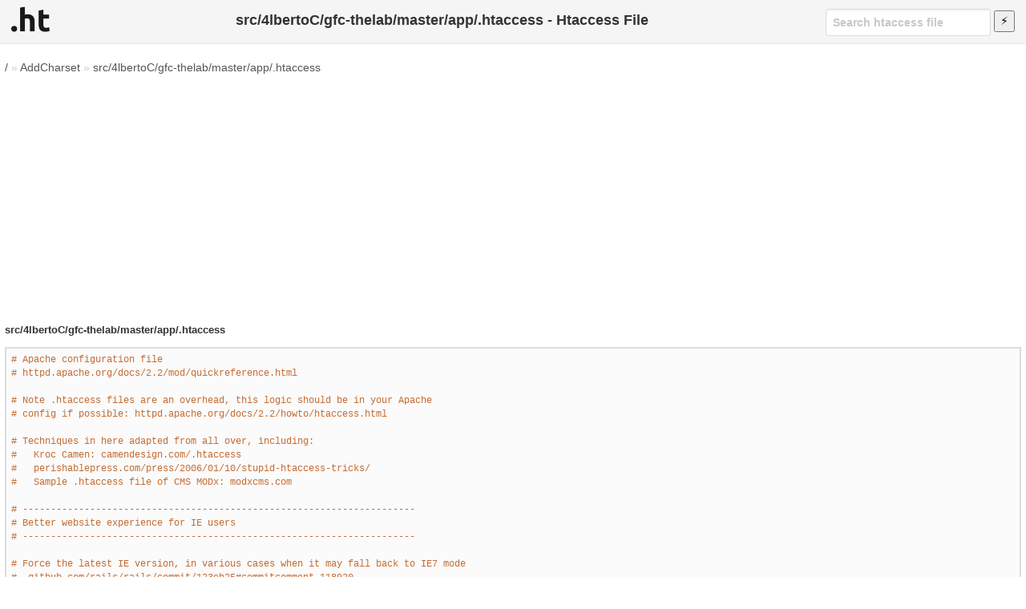

--- FILE ---
content_type: text/html; charset=UTF-8
request_url: https://www.askapache.com/htaccess-file/htaccess/src-4lbertoc-gfc-thelab-master-app-htaccess/
body_size: 14906
content:
<!DOCTYPE html>
<html lang="en">
<head prefix="og: http://ogp.me/ns# fb: http://ogp.me/ns/fb# object: http://ogp.me/ns/object# article: http://ogp.me/ns/article# profile: http://ogp.me/ns/profile#">
	<title>src/4lbertoC/gfc-thelab/master/app/.htaccess - Htaccess File</title>
	<meta charset="utf-8">
	<meta name="viewport" content="width=device-width, initial-scale=1">
	<link rel="stylesheet" type="text/css" href="/htaccess-file/t/style-017676471.css">
	<link rel="apple-touch-icon" sizes="180x180" href="https://www.askapache.com/s/s.askapache.net/icons/apple-icon-180x180.png">
	<link rel="icon" type="image/png" sizes="192x192"  href="https://www.askapache.com/s/s.askapache.net/icons/android-icon-192x192.png">
	<link rel="icon" type="image/png" sizes="96x96" href="https://www.askapache.com/s/s.askapache.net/icons/favicon-96x96.png">
	<link rel="manifest" href="https://www.askapache.com/s/s.askapache.net/icons/manifest.json">
	<meta name="msapplication-TileImage" content="https://www.askapache.com/s/s.askapache.net/icons/ms-icon-144x144.png">
	<script async src="https://www.googletagmanager.com/gtag/js?id=G-G5WESYLJ9X"></script>
	<script>window.dataLayer=window.dataLayer||[];function gtag(){dataLayer.push(arguments)}gtag("js",new Date);gtag("config","G-G5WESYLJ9X")</script>
	<script async src="https://pagead2.googlesyndication.com/pagead/js/adsbygoogle.js?client=ca-pub-4356884677303281" crossorigin="anonymous"></script>
		<meta name='robots' content='index, follow, max-image-preview:large, max-snippet:-1, max-video-preview:-1' />

	<!-- This site is optimized with the Yoast SEO plugin v22.2 - https://yoast.com/wordpress/plugins/seo/ -->
	<link rel="canonical" href="https://www.askapache.com/htaccess-file/htaccess/src-4lbertoc-gfc-thelab-master-app-htaccess/">
	<meta property="og:locale" content="en_US">
	<meta property="og:type" content="article">
	<meta property="og:title" content="src/4lbertoC/gfc-thelab/master/app/.htaccess - Htaccess File">
	<meta property="og:url" content="https://www.askapache.com/htaccess-file/htaccess/src-4lbertoc-gfc-thelab-master-app-htaccess/">
	<meta property="og:site_name" content="Htaccess File">
	<meta property="article:publisher" content="https://www.facebook.com/AskApache">
	<meta property="article:published_time" content="2018-10-30T02:00:13+00:00">
	<meta property="article:modified_time" content="2018-10-30T02:00:12+00:00">
	<meta property="og:image" content="https://www.askapache.com/s/u.askapache.com/htaccess-file/2018/10/src/4lbertoC-gfc-thelab-app-htaccess.png">
	<meta property="og:image:width" content="766">
	<meta property="og:image:height" content="9664">
	<meta property="og:image:type" content="image/png">
	<meta name="author" content="htaccess">
	<meta name="twitter:card" content="summary_large_image">
	<meta name="twitter:creator" content="@htaccess">
	<meta name="twitter:site" content="@htaccess">
	<meta name="twitter:label1" content="Written by">
	<meta name="twitter:data1" content="htaccess">
	<meta name="twitter:label2" content="Est. reading time">
	<meta name="twitter:data2" content="11 minutes">
	<script type="application/ld+json" class="yoast-schema-graph">{"@context":"https://schema.org","@graph":[{"@type":"WebPage","@id":"https://www.askapache.com/htaccess-file/htaccess/src-4lbertoc-gfc-thelab-master-app-htaccess/","url":"https://www.askapache.com/htaccess-file/htaccess/src-4lbertoc-gfc-thelab-master-app-htaccess/","name":"src/4lbertoC/gfc-thelab/master/app/.htaccess - Htaccess File","isPartOf":{"@id":"https://www.askapache.com/htaccess-file/#website"},"primaryImageOfPage":{"@id":"https://www.askapache.com/htaccess-file/htaccess/src-4lbertoc-gfc-thelab-master-app-htaccess/#primaryimage"},"image":{"@id":"https://www.askapache.com/htaccess-file/htaccess/src-4lbertoc-gfc-thelab-master-app-htaccess/#primaryimage"},"thumbnailUrl":"https://www.askapache.com/s/u.askapache.com/htaccess-file/2018/10/src/4lbertoC-gfc-thelab-app-htaccess.png","datePublished":"2018-10-30T02:00:13+00:00","dateModified":"2018-10-30T02:00:12+00:00","author":{"@id":"https://www.askapache.com/htaccess-file/#/schema/person/b706ca3d507c9710df95671a508f191e"},"breadcrumb":{"@id":"https://www.askapache.com/htaccess-file/htaccess/src-4lbertoc-gfc-thelab-master-app-htaccess/#breadcrumb"},"inLanguage":"en-US","potentialAction":[{"@type":"ReadAction","target":["https://www.askapache.com/htaccess-file/htaccess/src-4lbertoc-gfc-thelab-master-app-htaccess/"]}]},{"@type":"ImageObject","inLanguage":"en-US","@id":"https://www.askapache.com/htaccess-file/htaccess/src-4lbertoc-gfc-thelab-master-app-htaccess/#primaryimage","url":"https://www.askapache.com/s/u.askapache.com/htaccess-file/2018/10/src/4lbertoC-gfc-thelab-app-htaccess.png","contentUrl":"https://www.askapache.com/s/u.askapache.com/htaccess-file/2018/10/src/4lbertoC-gfc-thelab-app-htaccess.png","width":766,"height":9664,"caption":"DEFLATE, force-no-vary, HTTP_HOST, HTTPS, INCLUDES, REQUEST_FILENAME, REQUEST_URI, SCRIPT_FILENAME, SERVER_PORT, static, TIME"},{"@type":"BreadcrumbList","@id":"https://www.askapache.com/htaccess-file/htaccess/src-4lbertoc-gfc-thelab-master-app-htaccess/#breadcrumb","itemListElement":[{"@type":"ListItem","position":1,"name":"/","item":"https://www.askapache.com/htaccess-file/"},{"@type":"ListItem","position":2,"name":"AddCharset","item":"https://www.askapache.com/htaccess-file/directive/addcharset/"},{"@type":"ListItem","position":3,"name":"src/4lbertoC/gfc-thelab/master/app/.htaccess"}]},{"@type":"WebSite","@id":"https://www.askapache.com/htaccess-file/#website","url":"https://www.askapache.com/htaccess-file/","name":"Htaccess File","description":"Htaccess","potentialAction":[{"@type":"SearchAction","target":{"@type":"EntryPoint","urlTemplate":"https://www.askapache.com/htaccess-file/?s={search_term_string}"},"query-input":"required name=search_term_string"}],"inLanguage":"en-US"},{"@type":"Person","@id":"https://www.askapache.com/htaccess-file/#/schema/person/b706ca3d507c9710df95671a508f191e","name":"htaccess","sameAs":["https://www.askapache.com/htaccess-file/","https://twitter.com/htaccess"]}]}</script>
	<!-- / Yoast SEO plugin. -->


	<link rel='stylesheet' id='classic-theme-styles-css' href='https://www.askapache.com/htaccess-file/wp-includes/css/classic-themes.min.css?ver=6.4.3' type='text/css' media='all' />
</head>
<body class="post-template-default single single-post postid-67952 no-js">
<header id="HeadW">
	<nav>
		<ul>
			<li><a href="https://www.askapache.com/htaccess-file/" title="htaccess file Home"><img src="/htaccess-file/apple-touch-icon.png" width="48" height="48" alt="htaccess file" /></a></li>
		</ul>
	</nav>

	<div class="header-search" role="search">
	<form action="/htaccess-file/" data-unscoped-search-url="/htaccess-file/" method="get">
		<label>
			<input type="text" class="form-control header-search-input js-site-search-focus " data-hotkey="s" name="s" placeholder="Search htaccess file" aria-label="Search htaccess file" data-unscoped-placeholder="Search htaccess file" data-scoped-placeholder="Search" value="">
		</label>
		<input type="submit" id="searchSubmit" title="Search" value="&#9889;" />
	</form>
</div>



	<h1>src/4lbertoC/gfc-thelab/master/app/.htaccess - Htaccess File</h1>
</header>
<div id="NW">
<main id="MW">

<nav id="breadcrumbs"><span><span><a href="https://www.askapache.com/htaccess-file/">/</a></span> » <span><a href="https://www.askapache.com/htaccess-file/directive/addcharset/">AddCharset</a></span> » <a rel="v:url" href="https://www.askapache.com/htaccess-file/htaccess/src-4lbertoc-gfc-thelab-master-app-htaccess/" >src/4lbertoC/gfc-thelab/master/app/.htaccess</a></nav><section id="CW">
<article property="schema:articleBody">
<h2>src/4lbertoC/gfc-thelab/master/app/.htaccess</h2>
<pre class='prettyprint lang-config'># Apache configuration file
# httpd.apache.org/docs/2.2/mod/quickreference.html

# Note .htaccess files are an overhead, this logic should be in your Apache
# config if possible: httpd.apache.org/docs/2.2/howto/htaccess.html

# Techniques in here adapted from all over, including:
#   Kroc Camen: camendesign.com/.htaccess
#   perishablepress.com/press/2006/01/10/stupid-htaccess-tricks/
#   Sample .htaccess file of CMS MODx: modxcms.com

# ----------------------------------------------------------------------
# Better website experience for IE users
# ----------------------------------------------------------------------

# Force the latest IE version, in various cases when it may fall back to IE7 mode
#  github.com/rails/rails/commit/123eb25#commitcomment-118920
# Use ChromeFrame if it&#039;s installed for a better experience for the poor IE folk

&lt;IfModule mod_headers.c&gt;
  Header set X-UA-Compatible "IE=Edge,chrome=1"
  # mod_headers can&#039;t match by content-type, but we don&#039;t want to send this header on *everything*...
  &lt;FilesMatch ".(js|css|gif|png|jpe?g|pdf|xml|oga|ogg|m4a|ogv|mp4|m4v|webm|svg|svgz|eot|ttf|otf|woff|ico|webp|appcache|manifest|htc|crx|oex|xpi|safariextz|vcf)$" &gt;
    Header unset X-UA-Compatible
  &lt;/FilesMatch&gt;
&lt;/IfModule&gt;

# ----------------------------------------------------------------------
# Cross-domain AJAX requests
# ----------------------------------------------------------------------

# Serve cross-domain Ajax requests, disabled by default.
# enable-cors.org
# code.google.com/p/html5security/wiki/CrossOriginRequestSecurity

#  &lt;IfModule mod_headers.c&gt;
#    Header set Access-Control-Allow-Origin "*"
#  &lt;/IfModule&gt;

# ----------------------------------------------------------------------
# CORS-enabled images (@crossorigin)
# ----------------------------------------------------------------------

# Send CORS headers if browsers request them; enabled by default for images.
# developer.mozilla.org/en/CORS_Enabled_Image
# blog.chromium.org/2011/07/using-cross-domain-images-in-webgl-and.html
# hacks.mozilla.org/2011/11/using-cors-to-load-webgl-textures-from-cross-domain-images/
# wiki.mozilla.org/Security/Reviews/crossoriginAttribute

&lt;IfModule mod_setenvif.c&gt;
  &lt;IfModule mod_headers.c&gt;
    # mod_headers, y u no match by Content-Type?!
    &lt;FilesMatch ".(gif|png|jpe?g|svg|svgz|ico|webp)$"&gt;
      SetEnvIf Origin ":" IS_CORS
      Header set Access-Control-Allow-Origin "*" env=IS_CORS
    &lt;/FilesMatch&gt;
  &lt;/IfModule&gt;
&lt;/IfModule&gt;

# ----------------------------------------------------------------------
# Webfont access
# ----------------------------------------------------------------------

# Allow access from all domains for webfonts.
# Alternatively you could only whitelist your
# subdomains like "subdomain.example.com".

&lt;IfModule mod_headers.c&gt;
  &lt;FilesMatch ".(ttf|ttc|otf|eot|woff|font.css)$"&gt;
    Header set Access-Control-Allow-Origin "*"
  &lt;/FilesMatch&gt;
&lt;/IfModule&gt;

# ----------------------------------------------------------------------
# Proper MIME type for all files
# ----------------------------------------------------------------------

# JavaScript
#   Normalize to standard type (it&#039;s sniffed in IE anyways)
#   tools.ietf.org/html/rfc4329#section-7.2
AddType application/javascript         js jsonp
AddType application/json               json

# Audio
AddType audio/ogg                      oga ogg
AddType audio/mp4                      m4a f4a f4b

# Video
AddType video/ogg                      ogv
AddType video/mp4                      mp4 m4v f4v f4p
AddType video/webm                     webm
AddType video/x-flv                    flv

# SVG
#   Required for svg webfonts on iPad
#   twitter.com/FontSquirrel/status/14855840545
AddType     image/svg+xml              svg svgz
AddEncoding gzip                       svgz

# Webfonts
AddType application/vnd.ms-fontobject  eot
AddType application/x-font-ttf         ttf ttc
AddType font/opentype                  otf
AddType application/x-font-woff        woff

# Assorted types
AddType image/x-icon                        ico
AddType image/webp                          webp
AddType text/cache-manifest                 appcache manifest
AddType text/x-component                    htc
AddType application/xml                     rss atom xml rdf
AddType application/x-chrome-extension      crx
AddType application/x-opera-extension       oex
AddType application/x-xpinstall             xpi
AddType application/octet-stream            safariextz
AddType application/x-web-app-manifest+json webapp
AddType text/x-vcard                        vcf
AddType application/x-shockwave-flash       swf
AddType text/vtt                            vtt

# ----------------------------------------------------------------------
# Allow concatenation from within specific js and css files
# ----------------------------------------------------------------------

# e.g. Inside of script.combined.js you could have
#   &lt;!--#include file="libs/jquery-1.5.0.min.js" --&gt;
#   &lt;!--#include file="plugins/jquery.idletimer.js" --&gt;
# and they would be included into this single file.

# This is not in use in the boilerplate as it stands. You may
# choose to use this technique if you do not have a build process.

#&lt;FilesMatch ".combined.js$"&gt;
#  Options +Includes
#  AddOutputFilterByType INCLUDES application/javascript application/json
#  SetOutputFilter INCLUDES
#&lt;/FilesMatch&gt;

#&lt;FilesMatch ".combined.css$"&gt;
#  Options +Includes
#  AddOutputFilterByType INCLUDES text/css
#  SetOutputFilter INCLUDES
#&lt;/FilesMatch&gt;

# ----------------------------------------------------------------------
# Gzip compression
# ----------------------------------------------------------------------

&lt;IfModule mod_deflate.c&gt;

  # Force deflate for mangled headers developer.yahoo.com/blogs/ydn/posts/2010/12/pushing-beyond-gzipping/
  &lt;IfModule mod_setenvif.c&gt;
    &lt;IfModule mod_headers.c&gt;
      SetEnvIfNoCase ^(Accept-EncodXng|X-cept-Encoding|X{15}|~{15}|-{15})$ ^((gzip|deflate)s*,?s*)+|[X~-]{4,13}$ HAVE_Accept-Encoding
      RequestHeader append Accept-Encoding "gzip,deflate" env=HAVE_Accept-Encoding
    &lt;/IfModule&gt;
  &lt;/IfModule&gt;

  # HTML, TXT, CSS, JavaScript, JSON, XML, HTC:
  &lt;IfModule filter_module&gt;
    FilterDeclare   COMPRESS
    FilterProvider  COMPRESS  DEFLATE resp=Content-Type $text/html
    FilterProvider  COMPRESS  DEFLATE resp=Content-Type $text/css
    FilterProvider  COMPRESS  DEFLATE resp=Content-Type $text/plain
    FilterProvider  COMPRESS  DEFLATE resp=Content-Type $text/xml
    FilterProvider  COMPRESS  DEFLATE resp=Content-Type $text/x-component
    FilterProvider  COMPRESS  DEFLATE resp=Content-Type $application/javascript
    FilterProvider  COMPRESS  DEFLATE resp=Content-Type $application/json
    FilterProvider  COMPRESS  DEFLATE resp=Content-Type $application/xml
    FilterProvider  COMPRESS  DEFLATE resp=Content-Type $application/xhtml+xml
    FilterProvider  COMPRESS  DEFLATE resp=Content-Type $application/rss+xml
    FilterProvider  COMPRESS  DEFLATE resp=Content-Type $application/atom+xml
    FilterProvider  COMPRESS  DEFLATE resp=Content-Type $application/vnd.ms-fontobject
    FilterProvider  COMPRESS  DEFLATE resp=Content-Type $image/svg+xml
    FilterProvider  COMPRESS  DEFLATE resp=Content-Type $image/x-icon
    FilterProvider  COMPRESS  DEFLATE resp=Content-Type $application/x-font-ttf
    FilterProvider  COMPRESS  DEFLATE resp=Content-Type $font/opentype
    FilterChain     COMPRESS
    FilterProtocol  COMPRESS  DEFLATE change=yes;byteranges=no
  &lt;/IfModule&gt;

  &lt;IfModule !mod_filter.c&gt;
    # Legacy versions of Apache
    AddOutputFilterByType DEFLATE text/html text/plain text/css application/json
    AddOutputFilterByType DEFLATE application/javascript
    AddOutputFilterByType DEFLATE text/xml application/xml text/x-component
    AddOutputFilterByType DEFLATE application/xhtml+xml application/rss+xml application/atom+xml
    AddOutputFilterByType DEFLATE image/x-icon image/svg+xml application/vnd.ms-fontobject application/x-font-ttf font/opentype
  &lt;/IfModule&gt;

&lt;/IfModule&gt;

# ----------------------------------------------------------------------
# Expires headers (for better cache control)
# ----------------------------------------------------------------------

# These are pretty far-future expires headers.
# They assume you control versioning with filename-based cache busting
# Additionally, consider that outdated proxies may miscache
#   www.stevesouders.com/blog/2008/08/23/revving-filenames-dont-use-querystring/

# If you don&#039;t use filenames to version, lower the CSS and JS to something like
# "access plus 1 week".

&lt;IfModule mod_expires.c&gt;
  ExpiresActive on

# Perhaps better to whitelist expires rules? Perhaps.
  ExpiresDefault                          "access plus 1 month"

# cache.appcache needs re-requests in FF 3.6 (thanks Remy ~Introducing HTML5)
  ExpiresByType text/cache-manifest       "access plus 0 seconds"

# Your document html
  ExpiresByType text/html                 "access plus 0 seconds"

# Data
  ExpiresByType text/xml                  "access plus 0 seconds"
  ExpiresByType application/xml           "access plus 0 seconds"
  ExpiresByType application/json          "access plus 0 seconds"

# Feed
  ExpiresByType application/rss+xml       "access plus 1 hour"
  ExpiresByType application/atom+xml      "access plus 1 hour"

# Favicon (cannot be renamed)
  ExpiresByType image/x-icon              "access plus 1 week"

# Media: images, video, audio
  ExpiresByType image/gif                 "access plus 1 month"
  ExpiresByType image/png                 "access plus 1 month"
  ExpiresByType image/jpeg                "access plus 1 month"
  ExpiresByType video/ogg                 "access plus 1 month"
  ExpiresByType audio/ogg                 "access plus 1 month"
  ExpiresByType video/mp4                 "access plus 1 month"
  ExpiresByType video/webm                "access plus 1 month"

# HTC files  (css3pie)
  ExpiresByType text/x-component          "access plus 1 month"

# Webfonts
  ExpiresByType application/x-font-ttf    "access plus 1 month"
  ExpiresByType font/opentype             "access plus 1 month"
  ExpiresByType application/x-font-woff   "access plus 1 month"
  ExpiresByType image/svg+xml             "access plus 1 month"
  ExpiresByType application/vnd.ms-fontobject "access plus 1 month"

# CSS and JavaScript
  ExpiresByType text/css                  "access plus 1 year"
  ExpiresByType application/javascript    "access plus 1 year"

&lt;/IfModule&gt;

# ----------------------------------------------------------------------
# Prevent mobile network providers from modifying your site
# ----------------------------------------------------------------------

# The following header prevents modification of your code over 3G on some
# European providers.
# This is the official &#039;bypass&#039; suggested by O2 in the UK.

# &lt;IfModule mod_headers.c&gt;
# Header set Cache-Control "no-transform"
# &lt;/IfModule&gt;

# ----------------------------------------------------------------------
# ETag removal
# ----------------------------------------------------------------------

# FileETag None is not enough for every server.
&lt;IfModule mod_headers.c&gt;
  Header unset ETag
&lt;/IfModule&gt;

# Since we&#039;re sending far-future expires, we don&#039;t need ETags for
# static content.
#   developer.yahoo.com/performance/rules.html#etags
FileETag None

# ----------------------------------------------------------------------
# Stop screen flicker in IE on CSS rollovers
# ----------------------------------------------------------------------

# The following directives stop screen flicker in IE on CSS rollovers - in
# combination with the "ExpiresByType" rules for images (see above).

# BrowserMatch "MSIE" brokenvary=1
# BrowserMatch "Mozilla/4.[0-9]{2}" brokenvary=1
# BrowserMatch "Opera" !brokenvary
# SetEnvIf brokenvary 1 force-no-vary

# ----------------------------------------------------------------------
# Set Keep-Alive Header
# ----------------------------------------------------------------------

# Keep-Alive allows the server to send multiple requests through one
# TCP-connection. Be aware of possible disadvantages of this setting. Turn on
# if you serve a lot of static content.

# &lt;IfModule mod_headers.c&gt;
#   Header set Connection Keep-Alive
# &lt;/IfModule&gt;

# ----------------------------------------------------------------------
# Cookie setting from iframes
# ----------------------------------------------------------------------

# Allow cookies to be set from iframes (for IE only)
# If needed, specify a path or regex in the Location directive.

# &lt;IfModule mod_headers.c&gt;
#   Header set P3P "policyref="/w3c/p3p.xml", CP="IDC DSP COR ADM DEVi TAIi PSA PSD IVAi IVDi CONi HIS OUR IND CNT""
# &lt;/IfModule&gt;

# ----------------------------------------------------------------------
# Start rewrite engine
# ----------------------------------------------------------------------

# Turning on the rewrite engine is necessary for the following rules and
# features. FollowSymLinks must be enabled for this to work.

# Some cloud hosting services require RewriteBase to be set: goo.gl/HOcPN
# If using the h5bp in a subdirectory, use `RewriteBase /foo` instead where
# &#039;foo&#039; is your directory.

# If your web host doesn&#039;t allow the FollowSymlinks option, you may need to
# comment it out and use `Options +SymLinksOfOwnerMatch`, but be aware of the
# performance impact: http://goo.gl/Mluzd

&lt;IfModule mod_rewrite.c&gt;
  Options +FollowSymlinks
# Options +SymLinksIfOwnerMatch
  Options +FollowSymlinks
  RewriteEngine On
# RewriteBase /
&lt;/IfModule&gt;

# ----------------------------------------------------------------------
# Suppress or force the "www." at the beginning of URLs
# ----------------------------------------------------------------------

# The same content should never be available under two different URLs -
# especially not with and without "www." at the beginning, since this can cause
# SEO problems (duplicate content). That&#039;s why you should choose one of the
# alternatives and redirect the other one.

# By default option 1 (no "www.") is activated.
# no-www.org/faq.php?q=class_b

# If you&#039;d prefer to use option 2, just comment out all option 1 lines
# and uncomment option 2.

# IMPORTANT: NEVER USE BOTH RULES AT THE SAME TIME!

# ----------------------------------------------------------------------

# Option 1:
# Rewrite "www.example.com -&gt; example.com".

&lt;IfModule mod_rewrite.c&gt;
  RewriteCond %{HTTPS} !=on
  RewriteCond %{HTTP_HOST} ^www.(.+)$ [NC]
  RewriteRule ^ http://%1%{REQUEST_URI} [R=301,L]
&lt;/IfModule&gt;

# ----------------------------------------------------------------------

# Option 2:
# Rewrite "example.com -&gt; www.example.com".
# Be aware that the following rule might not be a good idea if you use "real"
# subdomains for certain parts of your website.

# &lt;IfModule mod_rewrite.c&gt;
#   RewriteCond %{HTTPS} !=on
#   RewriteCond %{HTTP_HOST} !^www..+$ [NC]
#   RewriteRule ^ http://www.%{HTTP_HOST}%{REQUEST_URI} [R=301,L]
# &lt;/IfModule&gt;

# ----------------------------------------------------------------------
# Built-in filename-based cache busting
# ----------------------------------------------------------------------

# If you&#039;re not using the build script to manage your filename version revving,
# you might want to consider enabling this, which will route requests for
# /css/style.20110203.css to /css/style.css

# To understand why this is important and a better idea than all.css?v1231,
# read: github.com/h5bp/html5-boilerplate/wiki/cachebusting

# &lt;IfModule mod_rewrite.c&gt;
#   RewriteCond %{REQUEST_FILENAME} !-f
#   RewriteCond %{REQUEST_FILENAME} !-d
#   RewriteRule ^(.+).(d+).(js|css|png|jpg|gif)$ $1.$3 [L]
# &lt;/IfModule&gt;

# ----------------------------------------------------------------------
# Prevent SSL cert warnings
# ----------------------------------------------------------------------

# Rewrite secure requests properly to prevent SSL cert warnings, e.g. prevent
# https://www.example.com when your cert only allows https://secure.example.com

# &lt;IfModule mod_rewrite.c&gt;
#   RewriteCond %{SERVER_PORT} !^443
#   RewriteRule ^ https://example-domain-please-change-me.com%{REQUEST_URI} [R=301,L]
# &lt;/IfModule&gt;

# ----------------------------------------------------------------------
# Prevent 404 errors for non-existing redirected folders
# ----------------------------------------------------------------------

# without -MultiViews, Apache will give a 404 for a rewrite if a folder of the
# same name does not exist.
# webmasterworld.com/apache/3808792.htm

Options -MultiViews

# ----------------------------------------------------------------------
# Custom 404 page
# ----------------------------------------------------------------------

# You can add custom pages to handle 500 or 403 pretty easily, if you like.
# If you are hosting your site in subdirectory, adjust this accordingly
#    e.g. ErrorDocument 404 /subdir/404.html
ErrorDocument 404 /404.html

# ----------------------------------------------------------------------
# UTF-8 encoding
# ----------------------------------------------------------------------

# Use UTF-8 encoding for anything served text/plain or text/html
AddDefaultCharset utf-8

# Force UTF-8 for a number of file formats
AddCharset utf-8 .atom .css .js .json .rss .vtt .xml

# ----------------------------------------------------------------------
# A little more security
# ----------------------------------------------------------------------

# To avoid displaying the exact version number of Apache being used, add the
# following to httpd.conf (it will not work in .htaccess):
# ServerTokens Prod

# "-Indexes" will have Apache block users from browsing folders without a
# default document Usually you should leave this activated, because you
# shouldn&#039;t allow everybody to surf through every folder on your server (which
# includes rather private places like CMS system folders).
&lt;IfModule mod_autoindex.c&gt;
  Options -Indexes
&lt;/IfModule&gt;

# Block access to "hidden" directories or files whose names begin with a
# period. This includes directories used by version control systems such as
# Subversion or Git.
&lt;IfModule mod_rewrite.c&gt;
  RewriteCond %{SCRIPT_FILENAME} -d [OR]
  RewriteCond %{SCRIPT_FILENAME} -f
  RewriteRule "(^|/)." - [F]
&lt;/IfModule&gt;

# Block access to backup and source files. These files may be left by some
# text/html editors and pose a great security danger, when anyone can access
# them.
&lt;FilesMatch "(.(bak|config|sql|fla|psd|ini|log|sh|inc|swp|dist)|~)$"&gt;
  Order allow,deny
  Deny from all
  Satisfy All
&lt;/FilesMatch&gt;

# If your server is not already configured as such, the following directive
# should be uncommented in order to set PHP&#039;s register_globals option to OFF.
# This closes a major security hole that is abused by most XSS (cross-site
# scripting) attacks. For more information: http://php.net/register_globals
#
# IF REGISTER_GLOBALS DIRECTIVE CAUSES 500 INTERNAL SERVER ERRORS:
#
# Your server does not allow PHP directives to be set via .htaccess. In that
# case you must make this change in your php.ini file instead. If you are
# using a commercial web host, contact the administrators for assistance in
# doing this. Not all servers allow local php.ini files, and they should
# include all PHP configurations (not just this one), or you will effectively
# reset everything to PHP defaults. Consult www.php.net for more detailed
# information about setting PHP directives.

# php_flag register_globals Off

# Rename session cookie to something else, than PHPSESSID
# php_value session.name sid

# Disable magic quotes (This feature has been DEPRECATED as of PHP 5.3.0 and REMOVED as of PHP 5.4.0.)
# php_flag magic_quotes_gpc Off

# Do not show you are using PHP
# Note: Move this line to php.ini since it won&#039;t work in .htaccess
# php_flag expose_php Off

# Level of log detail - log all errors
# php_value error_reporting -1

# Write errors to log file
# php_flag log_errors On

# Do not display errors in browser (production - Off, development - On)
# php_flag display_errors Off

# Do not display startup errors (production - Off, development - On)
# php_flag display_startup_errors Off

# Format errors in plain text
# Note: Leave this setting &#039;On&#039; for xdebug&#039;s var_dump() output
# php_flag html_errors Off

# Show multiple occurrence of error
# php_flag ignore_repeated_errors Off

# Show same errors from different sources
# php_flag ignore_repeated_source Off

# Size limit for error messages
# php_value log_errors_max_len 1024

# Don&#039;t precede error with string (doesn&#039;t accept empty string, use whitespace if you need)
# php_value error_prepend_string " "

# Don&#039;t prepend to error (doesn&#039;t accept empty string, use whitespace if you need)
# php_value error_append_string " "

# Increase cookie security
&lt;IfModule php5_module&gt;
  php_value session.cookie_httponly true
&lt;/IfModule&gt;</pre>		<p style="margin-left:1em;"><a rel="nofollow" target="_blank" href="https://github.com/src/4lbertoC/blob/gfc-thelab/master/app/.htaccess">On Github</a> <a rel="nofollow" target="_blank" title="See license information on github" href="https://github.com/src/4lbertoC/blob/gfc-thelab/LICENSE.txt">License</a></p>
		<aside>
							<h2>Htaccess Directives</h2>
				<p class="pmeta"><var><a href="https://www.askapache.com/htaccess-file/directive/addcharset/" rel="tag">AddCharset</a></var> <var><a href="https://www.askapache.com/htaccess-file/directive/adddefaultcharset/" rel="tag">AddDefaultCharset</a></var> <var><a href="https://www.askapache.com/htaccess-file/directive/addencoding/" rel="tag">AddEncoding</a></var> <var><a href="https://www.askapache.com/htaccess-file/directive/addoutputfilterbytype/" rel="tag">AddOutputFilterByType</a></var> <var><a href="https://www.askapache.com/htaccess-file/directive/addtype/" rel="tag">AddType</a></var> <var><a href="https://www.askapache.com/htaccess-file/directive/allow/" rel="tag">Allow</a></var> <var><a href="https://www.askapache.com/htaccess-file/directive/browsermatch/" rel="tag">BrowserMatch</a></var> <var><a href="https://www.askapache.com/htaccess-file/directive/deny/" rel="tag">Deny</a></var> <var><a href="https://www.askapache.com/htaccess-file/directive/errordocument/" rel="tag">ErrorDocument</a></var> <var><a href="https://www.askapache.com/htaccess-file/directive/expiresactive/" rel="tag">ExpiresActive</a></var> <var><a href="https://www.askapache.com/htaccess-file/directive/expiresbytype/" rel="tag">ExpiresByType</a></var> <var><a href="https://www.askapache.com/htaccess-file/directive/expiresdefault/" rel="tag">ExpiresDefault</a></var> <var><a href="https://www.askapache.com/htaccess-file/directive/fileetag/" rel="tag">FileETag</a></var> <var><a href="https://www.askapache.com/htaccess-file/directive/filterchain/" rel="tag">FilterChain</a></var> <var><a href="https://www.askapache.com/htaccess-file/directive/filterdeclare/" rel="tag">FilterDeclare</a></var> <var><a href="https://www.askapache.com/htaccess-file/directive/filterprotocol/" rel="tag">FilterProtocol</a></var> <var><a href="https://www.askapache.com/htaccess-file/directive/filterprovider/" rel="tag">FilterProvider</a></var> <var><a href="https://www.askapache.com/htaccess-file/directive/header/" rel="tag">Header</a></var> <var><a href="https://www.askapache.com/htaccess-file/directive/include/" rel="tag">Include</a></var> <var><a href="https://www.askapache.com/htaccess-file/directive/options/" rel="tag">Options</a></var> <var><a href="https://www.askapache.com/htaccess-file/directive/order/" rel="tag">Order</a></var> <var><a href="https://www.askapache.com/htaccess-file/directive/php_flag/" rel="tag">php_flag</a></var> <var><a href="https://www.askapache.com/htaccess-file/directive/php_value/" rel="tag">php_value</a></var> <var><a href="https://www.askapache.com/htaccess-file/directive/redirect/" rel="tag">Redirect</a></var> <var><a href="https://www.askapache.com/htaccess-file/directive/requestheader/" rel="tag">RequestHeader</a></var> <var><a href="https://www.askapache.com/htaccess-file/directive/require/" rel="tag">Require</a></var> <var><a href="https://www.askapache.com/htaccess-file/directive/rewritebase/" rel="tag">RewriteBase</a></var> <var><a href="https://www.askapache.com/htaccess-file/directive/rewritecond/" rel="tag">RewriteCond</a></var> <var><a href="https://www.askapache.com/htaccess-file/directive/rewriteengine/" rel="tag">RewriteEngine</a></var> <var><a href="https://www.askapache.com/htaccess-file/directive/rewriterule/" rel="tag">RewriteRule</a></var> <var><a href="https://www.askapache.com/htaccess-file/directive/satisfy/" rel="tag">Satisfy</a></var> <var><a href="https://www.askapache.com/htaccess-file/directive/script/" rel="tag">Script</a></var> <var><a href="https://www.askapache.com/htaccess-file/directive/servertokens/" rel="tag">ServerTokens</a></var> <var><a href="https://www.askapache.com/htaccess-file/directive/session/" rel="tag">Session</a></var> <var><a href="https://www.askapache.com/htaccess-file/directive/setenvif/" rel="tag">SetEnvIf</a></var> <var><a href="https://www.askapache.com/htaccess-file/directive/setenvifnocase/" rel="tag">SetEnvIfNoCase</a></var> <var><a href="https://www.askapache.com/htaccess-file/directive/setoutputfilter/" rel="tag">SetOutputFilter</a></var></p>
								<h2>Htaccess Variables</h2>
				<p class="pvars"><var><a href="https://www.askapache.com/htaccess-file/variable/deflate/" rel="tag">DEFLATE</a></var> <var><a href="https://www.askapache.com/htaccess-file/variable/force-no-vary/" rel="tag">force-no-vary</a></var> <var><a href="https://www.askapache.com/htaccess-file/variable/http_host/" rel="tag">HTTP_HOST</a></var> <var><a href="https://www.askapache.com/htaccess-file/variable/https/" rel="tag">HTTPS</a></var> <var><a href="https://www.askapache.com/htaccess-file/variable/includes/" rel="tag">INCLUDES</a></var> <var><a href="https://www.askapache.com/htaccess-file/variable/request_filename/" rel="tag">REQUEST_FILENAME</a></var> <var><a href="https://www.askapache.com/htaccess-file/variable/request_uri/" rel="tag">REQUEST_URI</a></var> <var><a href="https://www.askapache.com/htaccess-file/variable/script_filename/" rel="tag">SCRIPT_FILENAME</a></var> <var><a href="https://www.askapache.com/htaccess-file/variable/server_port/" rel="tag">SERVER_PORT</a></var> <var><a href="https://www.askapache.com/htaccess-file/variable/static/" rel="tag">static</a></var> <var><a href="https://www.askapache.com/htaccess-file/variable/time/" rel="tag">TIME</a></var></p>
				
			<p><time class="op-published H" property="schema:datePublished" datetime="2018-10-29T22:00:12Z">29 Oct, 2018</time><time class="op-modified H" datetime="2018-10-29T22:00:12Z">29 Oct, 2018</time></p>
		</aside>

		<h2>Files</h2>
		<figure><a href="https://www.askapache.com/s/u.askapache.com/htaccess-file/2018/10/src/4lbertoC-gfc-thelab-app-htaccess.pdf">Download PDF of Htaccess file</a></figure><figure><a href="https://www.askapache.com/s/u.askapache.com/htaccess-file/2018/10/src/4lbertoC-gfc-thelab-app-htaccess.png"><img width="640" height="250" src="https://www.askapache.com/s/u.askapache.com/htaccess-file/2018/10/src/4lbertoC-gfc-thelab-app-htaccess-640x250.png" class="attachment-medium size-medium wp-post-image" alt="DEFLATE, force-no-vary, HTTP_HOST, HTTPS, INCLUDES, REQUEST_FILENAME, REQUEST_URI, SCRIPT_FILENAME, SERVER_PORT, static, TIME" decoding="async" fetchpriority="high" /></a></figure><article class="comments">
	<h2>Comments</h2>
	<div id="disqus_thread"></div>
	<script>
	var disqus_title = "src\/4lbertoC\/gfc-thelab\/master\/app\/.htaccess",
		disqus_url = 'https://www.askapache.com/htaccess-file/htaccess/src-4lbertoc-gfc-thelab-master-app-htaccess/',
		disqus_identifier = '67952 https://www.askapache.com/htaccess-file/htaccess/src-4lbertoc-gfc-thelab-master-app-htaccess/',
		disqus_skip_auth=false,
		disqus_container_id="disqus_thread",
		disqus_domain="disqus.com",
		disqus_shortname="htaccess-io",
		disqus_developer=0;
	</script>
</article>


</article>
</section><!--CW-->


<section id="SW">
<h2 class="H"><a id="apache" rel="bookmark nofollow" title="Sidebar Apache">Apache</a></h2>


	<ul>
		<li><a href="https://www.askapache.com/htaccess/" title=".Htaccess">Htaccess Tutorial</a></li>
		<li><a style="display:inline-block;" href="/aa/docs/current/mod/directives.html">Apache Directive Index</a></li>
		<li><a href="/aa/docs/current/mod/quickreference.html">Directive Reference</a></li>
		<li><a href="https://twitter.com/htaccess">twitter.com/htaccess</a></li>
	</ul>

	<aside class="directives">
		<h2>Htaccess Directives</h2>
		<ul class="filter-list small"> <li><a href="/htaccess-file/directive/rewriterule/">RewriteRule <span class="counter">20784</span></a></li><li><a href="/htaccess-file/directive/rewriteengine/">RewriteEngine <span class="counter">20742</span></a></li><li><a href="/htaccess-file/directive/rewritecond/">RewriteCond <span class="counter">19475</span></a></li><li><a href="/htaccess-file/directive/rewritebase/">RewriteBase <span class="counter">12743</span></a></li><li><a href="/htaccess-file/directive/options/">Options <span class="counter">9434</span></a></li><li><a href="/htaccess-file/directive/allow/">Allow <span class="counter">6623</span></a></li><li><a href="/htaccess-file/directive/deny/">Deny <span class="counter">6074</span></a></li><li><a href="/htaccess-file/directive/header/">Header <span class="counter">5886</span></a></li><li><a href="/htaccess-file/directive/order/">Order <span class="counter">5752</span></a></li><li><a href="/htaccess-file/directive/redirect/">Redirect <span class="counter">5340</span></a></li><li><a href="/htaccess-file/directive/errordocument/">ErrorDocument <span class="counter">5157</span></a></li><li><a href="/htaccess-file/directive/script/">Script <span class="counter">4919</span></a></li><li><a href="/htaccess-file/directive/expiresactive/">ExpiresActive <span class="counter">4658</span></a></li><li><a href="/htaccess-file/directive/expiresdefault/">ExpiresDefault <span class="counter">4271</span></a></li><li><a href="/htaccess-file/directive/addtype/">AddType <span class="counter">3422</span></a></li><li><a href="/htaccess-file/directive/addoutputfilterbytype/">AddOutputFilterByType <span class="counter">3356</span></a></li><li><a href="/htaccess-file/directive/directoryindex/">DirectoryIndex <span class="counter">3343</span></a></li><li><a href="/htaccess-file/directive/expiresbytype/">ExpiresByType <span class="counter">3283</span></a></li><li><a href="/htaccess-file/directive/adddefaultcharset/">AddDefaultCharset <span class="counter">3265</span></a></li><li><a href="/htaccess-file/directive/php_value/">php_value <span class="counter">3097</span></a></li><li><a href="/htaccess-file/directive/require/">Require <span class="counter">2954</span></a></li><li><a href="/htaccess-file/directive/fileetag/">FileETag <span class="counter">2799</span></a></li><li><a href="/htaccess-file/directive/php_flag/">php_flag <span class="counter">2578</span></a></li><li><a href="/htaccess-file/directive/setenvifnocase/">SetEnvIfNoCase <span class="counter">2407</span></a></li><li><a href="/htaccess-file/directive/include/">Include <span class="counter">2274</span></a></li><li><a href="/htaccess-file/directive/addencoding/">AddEncoding <span class="counter">2242</span></a></li><li><a href="/htaccess-file/directive/user/">User <span class="counter">2189</span></a></li><li><a href="/htaccess-file/directive/setoutputfilter/">SetOutputFilter <span class="counter">2178</span></a></li><li><a href="/htaccess-file/directive/addcharset/">AddCharset <span class="counter">2132</span></a></li><li><a href="/htaccess-file/directive/requestheader/">RequestHeader <span class="counter">2070</span></a></li><li><a href="/htaccess-file/directive/setenvif/">SetEnvIf <span class="counter">2028</span></a></li><li><a href="/htaccess-file/directive/satisfy/">Satisfy <span class="counter">2002</span></a></li><li><a href="/htaccess-file/directive/servertokens/">ServerTokens <span class="counter">1641</span></a></li><li><a href="/htaccess-file/directive/browsermatch/">BrowserMatch <span class="counter">1562</span></a></li><li><a href="/htaccess-file/directive/redirectmatch/">RedirectMatch <span class="counter">1244</span></a></li><li><a href="/htaccess-file/directive/port/">Port <span class="counter">1189</span></a></li><li><a href="/htaccess-file/directive/setenv/">SetEnv <span class="counter">1086</span></a></li><li><a href="/htaccess-file/directive/virtualdocumentroot/">VirtualDocumentRoot <span class="counter">1036</span></a></li><li><a href="/htaccess-file/directive/indexignore/">IndexIgnore <span class="counter">810</span></a></li><li><a href="/htaccess-file/directive/addhandler/">AddHandler <span class="counter">729</span></a></li><li><a href="/htaccess-file/directive/authname/">AuthName <span class="counter">703</span></a></li><li><a href="/htaccess-file/directive/redirecttemp/">RedirectTemp <span class="counter">685</span></a></li><li><a href="/htaccess-file/directive/session/">Session <span class="counter">656</span></a></li><li><a href="/htaccess-file/directive/authtype/">AuthType <span class="counter">655</span></a></li><li><a href="/htaccess-file/directive/authuserfile/">AuthUserFile <span class="counter">642</span></a></li><li><a href="/htaccess-file/directive/serversignature/">ServerSignature <span class="counter">516</span></a></li><li><a href="/htaccess-file/directive/rewriteoptions/">RewriteOptions <span class="counter">454</span></a></li><li><a href="/htaccess-file/directive/filterchain/">FilterChain <span class="counter">371</span></a></li><li><a href="/htaccess-file/directive/filterprovider/">FilterProvider <span class="counter">371</span></a></li><li><a href="/htaccess-file/directive/filterprotocol/">FilterProtocol <span class="counter">371</span></a></li><li><a href="/htaccess-file/directive/filterdeclare/">FilterDeclare <span class="counter">371</span></a></li><li><a href="/htaccess-file/directive/allowoverride/">AllowOverride <span class="counter">359</span></a></li><li><a href="/htaccess-file/directive/authgroupfile/">AuthGroupFile <span class="counter">307</span></a></li><li><a href="/htaccess-file/directive/forcetype/">ForceType <span class="counter">296</span></a></li><li><a href="/htaccess-file/directive/addoutputfilter/">AddOutputFilter <span class="counter">207</span></a></li><li><a href="/htaccess-file/directive/sethandler/">SetHandler <span class="counter">200</span></a></li><li><a href="/htaccess-file/directive/alias/">Alias <span class="counter">142</span></a></li><li><a href="/htaccess-file/directive/action/">Action <span class="counter">133</span></a></li><li><a href="/htaccess-file/directive/group/">Group <span class="counter">129</span></a></li><li><a href="/htaccess-file/directive/define/">Define <span class="counter">80</span></a></li><li><a href="/htaccess-file/directive/removehandler/">RemoveHandler <span class="counter">79</span></a></li><li><a href="/htaccess-file/directive/anonymous/">Anonymous <span class="counter">79</span></a></li><li><a href="/htaccess-file/directive/indexoptions/">IndexOptions <span class="counter">72</span></a></li><li><a href="/htaccess-file/directive/fallbackresource/">FallbackResource <span class="counter">66</span></a></li><li><a href="/htaccess-file/directive/fancyindexing/">FancyIndexing <span class="counter">62</span></a></li><li><a href="/htaccess-file/directive/directoryslash/">DirectorySlash <span class="counter">58</span></a></li><li><a href="/htaccess-file/directive/defaultlanguage/">DefaultLanguage <span class="counter">58</span></a></li><li><a href="/htaccess-file/directive/keepalive/">KeepAlive <span class="counter">55</span></a></li><li><a href="/htaccess-file/directive/acceptpathinfo/">AcceptPathInfo <span class="counter">53</span></a></li><li><a href="/htaccess-file/directive/protocol/">Protocol <span class="counter">50</span></a></li><li><a href="/htaccess-file/directive/limitrequestbody/">LimitRequestBody <span class="counter">47</span></a></li><li><a href="/htaccess-file/directive/readmename/">ReadmeName <span class="counter">45</span></a></li><li><a href="/htaccess-file/directive/removetype/">RemoveType <span class="counter">39</span></a></li><li><a href="/htaccess-file/directive/timeout/">TimeOut <span class="counter">37</span></a></li><li><a href="/htaccess-file/directive/headername/">HeaderName <span class="counter">37</span></a></li><li><a href="/htaccess-file/directive/authbasicprovider/">AuthBasicProvider <span class="counter">28</span></a></li><li><a href="/htaccess-file/directive/addicon/">AddIcon <span class="counter">27</span></a></li><li><a href="/htaccess-file/directive/redirectpermanent/">RedirectPermanent <span class="counter">27</span></a></li><li><a href="/htaccess-file/directive/dav/">Dav <span class="counter">26</span></a></li><li><a href="/htaccess-file/directive/php_admin_value/">php_admin_value <span class="counter">26</span></a></li><li><a href="/htaccess-file/directive/adddescription/">AddDescription <span class="counter">25</span></a></li><li><a href="/htaccess-file/directive/servername/">ServerName <span class="counter">25</span></a></li><li><a href="/htaccess-file/directive/addlanguage/">AddLanguage <span class="counter">23</span></a></li><li><a href="/htaccess-file/directive/documentroot/">DocumentRoot <span class="counter">23</span></a></li><li><a href="/htaccess-file/directive/indexstylesheet/">IndexStyleSheet <span class="counter">19</span></a></li><li><a href="/htaccess-file/directive/defaulticon/">DefaultIcon <span class="counter">18</span></a></li><li><a href="/htaccess-file/directive/checkspelling/">CheckSpelling <span class="counter">17</span></a></li><li><a href="/htaccess-file/directive/indexorderdefault/">IndexOrderDefault <span class="counter">17</span></a></li><li><a href="/htaccess-file/directive/loadmodule/">LoadModule <span class="counter">12</span></a></li><li><a href="/htaccess-file/directive/deflatecompressionlevel/">DeflateCompressionLevel <span class="counter">12</span></a></li><li><a href="/htaccess-file/directive/charsetdefault/">CharsetDefault <span class="counter">11</span></a></li><li><a href="/htaccess-file/directive/xbithack/">XBitHack <span class="counter">11</span></a></li><li><a href="/htaccess-file/directive/charsetsourceenc/">CharsetSourceEnc <span class="counter">11</span></a></li><li><a href="/htaccess-file/directive/addiconbytype/">AddIconByType <span class="counter">10</span></a></li><li><a href="/htaccess-file/directive/languagepriority/">LanguagePriority <span class="counter">9</span></a></li><li><a href="/htaccess-file/directive/userdir/">UserDir <span class="counter">9</span></a></li><li><a href="/htaccess-file/directive/contentdigest/">ContentDigest <span class="counter">8</span></a></li><li><a href="/htaccess-file/directive/substitute/">Substitute <span class="counter">8</span></a></li><li><a href="/htaccess-file/directive/indexheadinsert/">IndexHeadInsert <span class="counter">8</span></a></li><li><a href="/htaccess-file/directive/defaulttype/">DefaultType <span class="counter">7</span></a></li><li><a href="/htaccess-file/directive/browsermatchnocase/">BrowserMatchNoCase <span class="counter">7</span></a></li><li><a href="/htaccess-file/directive/removecharset/">RemoveCharset <span class="counter">7</span></a></li><li><a href="/htaccess-file/directive/addiconbyencoding/">AddIconByEncoding <span class="counter">6</span></a></li><li><a href="/htaccess-file/directive/forcelanguagepriority/">ForceLanguagePriority <span class="counter">6</span></a></li><li><a href="/htaccess-file/directive/rewritemap/">RewriteMap <span class="counter">5</span></a></li><li><a href="/htaccess-file/directive/deflatefilternote/">DeflateFilterNote <span class="counter">5</span></a></li><li><a href="/htaccess-file/directive/unsetenv/">UnsetEnv <span class="counter">5</span></a></li><li><a href="/htaccess-file/directive/authdigestprovider/">AuthDigestProvider <span class="counter">5</span></a></li><li><a href="/htaccess-file/directive/authbasicauthoritative/">AuthBasicAuthoritative <span class="counter">5</span></a></li><li><a href="/htaccess-file/directive/proxypass/">ProxyPass <span class="counter">5</span></a></li><li><a href="/htaccess-file/directive/passenv/">PassEnv <span class="counter">4</span></a></li><li><a href="/htaccess-file/directive/scriptalias/">ScriptAlias <span class="counter">4</span></a></li><li><a href="/htaccess-file/directive/rewriteloglevel/">RewriteLogLevel <span class="counter">4</span></a></li><li><a href="/htaccess-file/directive/customlog/">CustomLog <span class="counter">4</span></a></li><li><a href="/htaccess-file/directive/logformat/">LogFormat <span class="counter">4</span></a></li><li><a href="/htaccess-file/directive/authldapurl/">AuthLDAPUrl <span class="counter">4</span></a></li><li><a href="/htaccess-file/directive/rewritelog/">RewriteLog <span class="counter">4</span></a></li><li><a href="/htaccess-file/directive/removeencoding/">RemoveEncoding <span class="counter">4</span></a></li><li><a href="/htaccess-file/directive/cachedisable/">CacheDisable <span class="counter">4</span></a></li><li><a href="/htaccess-file/directive/php_admin_flag/">php_admin_flag <span class="counter">3</span></a></li><li><a href="/htaccess-file/directive/checkcaseonly/">CheckCaseOnly <span class="counter">3</span></a></li><li><a href="/htaccess-file/directive/serveradmin/">ServerAdmin <span class="counter">3</span></a></li><li><a href="/htaccess-file/directive/authdigestfile/">AuthDigestFile <span class="counter">3</span></a></li><li><a href="/htaccess-file/directive/authzldapauthoritative/">AuthzLDAPAuthoritative <span class="counter">3</span></a></li><li><a href="/htaccess-file/directive/proxypassmatch/">ProxyPassMatch <span class="counter">2</span></a></li><li><a href="/htaccess-file/directive/removeoutputfilter/">RemoveOutputFilter <span class="counter">2</span></a></li><li><a href="/htaccess-file/directive/setinputfilter/">SetInputFilter <span class="counter">2</span></a></li><li><a href="/htaccess-file/directive/proxypassreverse/">ProxyPassReverse <span class="counter">2</span></a></li><li><a href="/htaccess-file/directive/multiviewsmatch/">MultiviewsMatch <span class="counter">2</span></a></li><li><a href="/htaccess-file/directive/luapackagepath/">LuaPackagePath <span class="counter">2</span></a></li><li><a href="/htaccess-file/directive/loglevel/">LogLevel <span class="counter">2</span></a></li><li><a href="/htaccess-file/directive/cookietracking/">CookieTracking <span class="counter">2</span></a></li><li><a href="/htaccess-file/directive/authdigestdomain/">AuthDigestDomain <span class="counter">2</span></a></li><li><a href="/htaccess-file/directive/accessfilename/">AccessFileName <span class="counter">2</span></a></li><li><a href="/htaccess-file/directive/enablesendfile/">EnableSendfile <span class="counter">2</span></a></li><li><a href="/htaccess-file/directive/allowencodedslashes/">AllowEncodedSlashes <span class="counter">2</span></a></li><li><a href="/htaccess-file/directive/authdbmuserfile/">AuthDBMUserFile <span class="counter">2</span></a></li><li><a href="/htaccess-file/directive/authdbmgroupfile/">AuthDBMGroupFile <span class="counter">2</span></a></li><li><a href="/htaccess-file/directive/serveralias/">ServerAlias <span class="counter">2</span></a></li><li><a href="/htaccess-file/directive/authzgroupfileauthoritative/">AuthzGroupFileAuthoritative <span class="counter">1</span></a></li><li><a href="/htaccess-file/directive/maxkeepaliverequests/">MaxKeepAliveRequests <span class="counter">1</span></a></li><li><a href="/htaccess-file/directive/mcacheminobjectsize/">MCacheMinObjectSize <span class="counter">1</span></a></li><li><a href="/htaccess-file/directive/proxyrequests/">ProxyRequests <span class="counter">1</span></a></li><li><a href="/htaccess-file/directive/mcachemaxobjectsize/">MCacheMaxObjectSize <span class="counter">1</span></a></li><li><a href="/htaccess-file/directive/mcachemaxobjectcount/">MCacheMaxObjectCount <span class="counter">1</span></a></li><li><a href="/htaccess-file/directive/mcachesize/">MCacheSize <span class="counter">1</span></a></li><li><a href="/htaccess-file/directive/authldapauthoritative/">AuthLDAPAuthoritative <span class="counter">1</span></a></li><li><a href="/htaccess-file/directive/anonymous_nouserid/">Anonymous_NoUserID <span class="counter">1</span></a></li><li><a href="/htaccess-file/directive/anonymous_logemail/">Anonymous_LogEmail <span class="counter">1</span></a></li><li><a href="/htaccess-file/directive/authdbmtype/">AuthDBMType <span class="counter">1</span></a></li><li><a href="/htaccess-file/directive/rlimitmem/">RLimitMEM <span class="counter">1</span></a></li><li><a href="/htaccess-file/directive/deflatebuffersize/">DeflateBufferSize <span class="counter">1</span></a></li><li><a href="/htaccess-file/directive/errorlog/">ErrorLog <span class="counter">1</span></a></li><li><a href="/htaccess-file/directive/limitrequestfields/">LimitRequestFields <span class="counter">1</span></a></li><li><a href="/htaccess-file/directive/limitrequestfieldsize/">LimitRequestFieldSize <span class="counter">1</span></a></li><li><a href="/htaccess-file/directive/cacheenable/">CacheEnable <span class="counter">1</span></a></li><li><a href="/htaccess-file/directive/limitrequestline/">LimitRequestLine <span class="counter">1</span></a></li><li><a href="/htaccess-file/directive/cachedefaultexpire/">CacheDefaultExpire <span class="counter">1</span></a></li><li><a href="/htaccess-file/directive/buffersize/">BufferSize <span class="counter">1</span></a></li><li><a href="/htaccess-file/directive/authncachetimeout/">AuthnCacheTimeout <span class="counter">1</span></a></li><li><a href="/htaccess-file/directive/authldapgroupattributeisdn/">AuthLDAPGroupAttributeIsDN <span class="counter">1</span></a></li><li><a href="/htaccess-file/directive/suexec/">SuEXEC <span class="counter">1</span></a></li><li><a href="/htaccess-file/directive/authldapgroupattribute/">AuthLDAPGroupAttribute <span class="counter">1</span></a></li><li><a href="/htaccess-file/directive/keepalivetimeout/">KeepAliveTimeout <span class="counter">1</span></a></li><li><a href="/htaccess-file/directive/deflatewindowsize/">DeflateWindowSize <span class="counter">1</span></a></li> </ul>	</aside>


	<aside class="variables">
		<h2>Htaccess Variables</h2>
		<ul class="filter-list small"> <li><a href="/htaccess-file/variable/request_filename/">REQUEST_FILENAME <span class="counter">17417</span></a></li><li><a href="/htaccess-file/variable/request_uri/">REQUEST_URI <span class="counter">7842</span></a></li><li><a href="/htaccess-file/variable/http_host/">HTTP_HOST <span class="counter">4781</span></a></li><li><a href="/htaccess-file/variable/deflate/">DEFLATE <span class="counter">3648</span></a></li><li><a href="/htaccess-file/variable/https/">HTTPS <span class="counter">3150</span></a></li><li><a href="/htaccess-file/variable/env/">ENV <span class="counter">2806</span></a></li><li><a href="/htaccess-file/variable/script_filename/">SCRIPT_FILENAME <span class="counter">1979</span></a></li><li><a href="/htaccess-file/variable/includes/">INCLUDES <span class="counter">1653</span></a></li><li><a href="/htaccess-file/variable/static/">static <span class="counter">1652</span></a></li><li><a href="/htaccess-file/variable/time/">TIME <span class="counter">1619</span></a></li><li><a href="/htaccess-file/variable/query_string/">QUERY_STRING <span class="counter">1477</span></a></li><li><a href="/htaccess-file/variable/no-gzip/">no-gzip <span class="counter">1440</span></a></li><li><a href="/htaccess-file/variable/server_port/">SERVER_PORT <span class="counter">1401</span></a></li><li><a href="/htaccess-file/variable/origin/">ORIGIN <span class="counter">1172</span></a></li><li><a href="/htaccess-file/variable/force-no-vary/">force-no-vary <span class="counter">1059</span></a></li><li><a href="/htaccess-file/variable/get/">GET <span class="counter">946</span></a></li><li><a href="/htaccess-file/variable/post/">POST <span class="counter">937</span></a></li><li><a href="/htaccess-file/variable/redirect_status/">REDIRECT_STATUS <span class="counter">860</span></a></li><li><a href="/htaccess-file/variable/http_user_agent/">HTTP_USER_AGENT <span class="counter">700</span></a></li><li><a href="/htaccess-file/variable/request_method/">REQUEST_METHOD <span class="counter">647</span></a></li><li><a href="/htaccess-file/variable/protossl/">protossl <span class="counter">611</span></a></li><li><a href="/htaccess-file/variable/server_addr/">SERVER_ADDR <span class="counter">556</span></a></li><li><a href="/htaccess-file/variable/the_request/">THE_REQUEST <span class="counter">551</span></a></li><li><a href="/htaccess-file/variable/document_root/">DOCUMENT_ROOT <span class="counter">522</span></a></li><li><a href="/htaccess-file/variable/put/">PUT <span class="counter">413</span></a></li><li><a href="/htaccess-file/variable/http_referer/">HTTP_REFERER <span class="counter">392</span></a></li><li><a href="/htaccess-file/variable/pragma/">Pragma <span class="counter">372</span></a></li><li><a href="/htaccess-file/variable/no-cache/">no-cache <span class="counter">312</span></a></li><li><a href="/htaccess-file/variable/http_cookie/">HTTP_COOKIE <span class="counter">274</span></a></li><li><a href="/htaccess-file/variable/proto/">PROTO <span class="counter">268</span></a></li><li><a href="/htaccess-file/variable/server_name/">SERVER_NAME <span class="counter">222</span></a></li><li><a href="/htaccess-file/variable/remote_addr/">REMOTE_ADDR <span class="counter">130</span></a></li><li><a href="/htaccess-file/variable/x-requested-with/">X-Requested-With <span class="counter">118</span></a></li><li><a href="/htaccess-file/variable/cache/">CACHE <span class="counter">105</span></a></li><li><a href="/htaccess-file/variable/profile/">Profile <span class="counter">87</span></a></li><li><a href="/htaccess-file/variable/w3tc_enc/">W3TC_ENC <span class="counter">81</span></a></li><li><a href="/htaccess-file/variable/tz/">TZ <span class="counter">67</span></a></li><li><a href="/htaccess-file/variable/x-forwarded-proto/">X-Forwarded-Proto <span class="counter">67</span></a></li><li><a href="/htaccess-file/variable/x-wap-profile/">X-Wap-Profile <span class="counter">64</span></a></li><li><a href="/htaccess-file/variable/context_prefix/">CONTEXT_PREFIX <span class="counter">51</span></a></li><li><a href="/htaccess-file/variable/nokeepalive/">nokeepalive <span class="counter">49</span></a></li><li><a href="/htaccess-file/variable/rewritebase/">REWRITEBASE <span class="counter">48</span></a></li><li><a href="/htaccess-file/variable/downgrade-1-0/">downgrade-1.0 <span class="counter">47</span></a></li><li><a href="/htaccess-file/variable/remote_user/">REMOTE_USER <span class="counter">43</span></a></li><li><a href="/htaccess-file/variable/handler/">HANDLER <span class="counter">42</span></a></li><li><a href="/htaccess-file/variable/w3tc_preview/">W3TC_PREVIEW <span class="counter">41</span></a></li><li><a href="/htaccess-file/variable/http_accept/">HTTP_ACCEPT <span class="counter">36</span></a></li><li><a href="/htaccess-file/variable/force-response-1-0/">force-response-1.0 <span class="counter">34</span></a></li><li><a href="/htaccess-file/variable/content_type/">CONTENT_TYPE <span class="counter">30</span></a></li><li><a href="/htaccess-file/variable/w3tc_ssl/">W3TC_SSL <span class="counter">28</span></a></li><li><a href="/htaccess-file/variable/server_admin/">SERVER_ADMIN <span class="counter">26</span></a></li><li><a href="/htaccess-file/variable/if-modified-since/">If-Modified-Since <span class="counter">25</span></a></li><li><a href="/htaccess-file/variable/search/">SEARCH <span class="counter">23</span></a></li><li><a href="/htaccess-file/variable/path_info/">PATH_INFO <span class="counter">23</span></a></li><li><a href="/htaccess-file/variable/w3tc_ua/">W3TC_UA <span class="counter">21</span></a></li><li><a href="/htaccess-file/variable/if-none-match/">If-None-Match <span class="counter">20</span></a></li><li><a href="/htaccess-file/variable/remote_host/">REMOTE_HOST <span class="counter">20</span></a></li><li><a href="/htaccess-file/variable/w3tc_ref/">W3TC_REF <span class="counter">19</span></a></li><li><a href="/htaccess-file/variable/connection/">CONNECTION <span class="counter">16</span></a></li><li><a href="/htaccess-file/variable/xauthorization/">XAUTHORIZATION <span class="counter">11</span></a></li><li><a href="/htaccess-file/variable/is_subreq/">IS_SUBREQ <span class="counter">9</span></a></li><li><a href="/htaccess-file/variable/_routing__allow_head/">_ROUTING__allow_HEAD <span class="counter">9</span></a></li><li><a href="/htaccess-file/variable/_routing__allow_get/">_ROUTING__allow_GET <span class="counter">9</span></a></li><li><a href="/htaccess-file/variable/_routing__allow_post/">_ROUTING__allow_POST <span class="counter">8</span></a></li><li><a href="/htaccess-file/variable/useragent_via/">USERAGENT_VIA <span class="counter">8</span></a></li><li><a href="/htaccess-file/variable/x_forwarded_for/">X_FORWARDED_FOR <span class="counter">8</span></a></li><li><a href="/htaccess-file/variable/proxy_connection/">PROXY_CONNECTION <span class="counter">8</span></a></li><li><a href="/htaccess-file/variable/xproxy_connection/">XPROXY_CONNECTION <span class="counter">8</span></a></li><li><a href="/htaccess-file/variable/http_pc_remote_addr/">HTTP_PC_REMOTE_ADDR <span class="counter">8</span></a></li><li><a href="/htaccess-file/variable/script_url/">SCRIPT_URL <span class="counter">7</span></a></li><li><a href="/htaccess-file/variable/request_url/">REQUEST_URL <span class="counter">7</span></a></li><li><a href="/htaccess-file/variable/redirect_url/">REDIRECT_URL <span class="counter">7</span></a></li><li><a href="/htaccess-file/variable/http_cache_control/">HTTP_CACHE_CONTROL <span class="counter">6</span></a></li><li><a href="/htaccess-file/variable/http_keep_alive/">HTTP_KEEP_ALIVE <span class="counter">6</span></a></li><li><a href="/htaccess-file/variable/cert/">CERT <span class="counter">6</span></a></li><li><a href="/htaccess-file/variable/http_connection/">HTTP_CONNECTION <span class="counter">6</span></a></li><li><a href="/htaccess-file/variable/http_request/">HTTP_REQUEST <span class="counter">5</span></a></li><li><a href="/htaccess-file/variable/wrdfnc_enc/">WRDFNC_ENC <span class="counter">5</span></a></li><li><a href="/htaccess-file/variable/script_name/">SCRIPT_NAME <span class="counter">5</span></a></li><li><a href="/htaccess-file/variable/wrdfnc_https/">WRDFNC_HTTPS <span class="counter">5</span></a></li><li><a href="/htaccess-file/variable/request_filname/">REQUEST_FILNAME <span class="counter">4</span></a></li><li><a href="/htaccess-file/variable/redirect_x_rewrite/">REDIRECT_X_REWRITE <span class="counter">4</span></a></li><li><a href="/htaccess-file/variable/request_scheme/">REQUEST_SCHEME <span class="counter">4</span></a></li><li><a href="/htaccess-file/variable/content_length/">CONTENT_LENGTH <span class="counter">4</span></a></li><li><a href="/htaccess-file/variable/w3tc_domain/">W3TC_DOMAIN <span class="counter">3</span></a></li><li><a href="/htaccess-file/variable/redirect-carefull/">redirect-carefull <span class="counter">3</span></a></li><li><a href="/htaccess-file/variable/p_suffix/">P_SUFFIX <span class="counter">3</span></a></li><li><a href="/htaccess-file/variable/usingssl/">usingSSL <span class="counter">3</span></a></li><li><a href="/htaccess-file/variable/origin_is/">origin_is <span class="counter">3</span></a></li><li><a href="/htaccess-file/variable/redirect_query_string/">REDIRECT_QUERY_STRING <span class="counter">3</span></a></li><li><a href="/htaccess-file/variable/gateway_interface/">GATEWAY_INTERFACE <span class="counter">2</span></a></li><li><a href="/htaccess-file/variable/auth_type/">AUTH_TYPE <span class="counter">2</span></a></li><li><a href="/htaccess-file/variable/api_version/">API_VERSION <span class="counter">2</span></a></li><li><a href="/htaccess-file/variable/script_uri/">SCRIPT_URI <span class="counter">2</span></a></li><li><a href="/htaccess-file/variable/http_forwarded/">HTTP_FORWARDED <span class="counter">2</span></a></li><li><a href="/htaccess-file/variable/x-forwarded-server/">X-Forwarded-Server <span class="counter">2</span></a></li><li><a href="/htaccess-file/variable/http_proxy_connection/">HTTP_PROXY_CONNECTION <span class="counter">2</span></a></li><li><a href="/htaccess-file/variable/ssl_server_cert/">SSL_SERVER_CERT <span class="counter">2</span></a></li><li><a href="/htaccess-file/variable/ssl_client_verify/">SSL_CLIENT_VERIFY <span class="counter">2</span></a></li><li><a href="/htaccess-file/variable/ssl_client_cert/">SSL_CLIENT_CERT <span class="counter">2</span></a></li><li><a href="/htaccess-file/variable/server_software/">SERVER_SOFTWARE <span class="counter">2</span></a></li><li><a href="/htaccess-file/variable/server_signature/">SERVER_SIGNATURE <span class="counter">2</span></a></li><li><a href="/htaccess-file/variable/server_protocol/">SERVER_PROTOCOL <span class="counter">2</span></a></li><li><a href="/htaccess-file/variable/php_self/">PHP_SELF <span class="counter">2</span></a></li><li><a href="/htaccess-file/variable/redirect_remote_user/">REDIRECT_REMOTE_USER <span class="counter">2</span></a></li><li><a href="/htaccess-file/variable/script_group/">SCRIPT_GROUP <span class="counter">2</span></a></li><li><a href="/htaccess-file/variable/request_time/">REQUEST_TIME <span class="counter">2</span></a></li><li><a href="/htaccess-file/variable/request_status/">REQUEST_STATUS <span class="counter">2</span></a></li><li><a href="/htaccess-file/variable/remote_ident/">REMOTE_IDENT <span class="counter">2</span></a></li><li><a href="/htaccess-file/variable/orig_script_name/">ORIG_SCRIPT_NAME <span class="counter">2</span></a></li><li><a href="/htaccess-file/variable/orig_script_filename/">ORIG_SCRIPT_FILENAME <span class="counter">2</span></a></li><li><a href="/htaccess-file/variable/orig_path_translated/">ORIG_PATH_TRANSLATED <span class="counter">2</span></a></li><li><a href="/htaccess-file/variable/site_dir/">site_dir <span class="counter">2</span></a></li><li><a href="/htaccess-file/variable/platform/">PLATFORM <span class="counter">2</span></a></li><li><a href="/htaccess-file/variable/installpath/">installpath <span class="counter">2</span></a></li><li><a href="/htaccess-file/variable/remote_port/">REMOTE_PORT <span class="counter">2</span></a></li><li><a href="/htaccess-file/variable/zip_ext/">ZIP_EXT <span class="counter">2</span></a></li><li><a href="/htaccess-file/variable/x-forwarded-ssl/">X-Forwarded-SSL <span class="counter">2</span></a></li><li><a href="/htaccess-file/variable/redirect_breakpoint/">REDIRECT_BREAKPOINT <span class="counter">2</span></a></li><li><a href="/htaccess-file/variable/unique_id/">UNIQUE_ID <span class="counter">2</span></a></li><li><a href="/htaccess-file/variable/orig_path_info/">ORIG_PATH_INFO <span class="counter">2</span></a></li><li><a href="/htaccess-file/variable/script_user/">SCRIPT_USER <span class="counter">2</span></a></li><li><a href="/htaccess-file/variable/protocol/">PROTOCOL <span class="counter">1</span></a></li><li><a href="/htaccess-file/variable/sub_path/">SUB_PATH <span class="counter">1</span></a></li><li><a href="/htaccess-file/variable/context_document_root/">CONTEXT_DOCUMENT_ROOT <span class="counter">1</span></a></li><li><a href="/htaccess-file/variable/redirect_redirect_status/">REDIRECT_REDIRECT_STATUS <span class="counter">1</span></a></li><li><a href="/htaccess-file/variable/http_wp_version_folder_name/">HTTP_WP_VERSION_FOLDER_NAME <span class="counter">1</span></a></li><li><a href="/htaccess-file/variable/document_uri/">DOCUMENT_URI <span class="counter">1</span></a></li> </ul>	</aside>
</section><!--SW-->


</main><!--MW-->
<div class="C"></div>
</div><!--NW-->

<script type="text/javascript" id="disqus_count-js-extra">
/* <![CDATA[ */
var countVars = {"disqusShortname":"htaccessio"};
/* ]]> */
</script>
<script type="text/javascript" src="https://www.askapache.com/htaccess-file/wp-content/plugins/disqus-comment-system/public/js/comment_count.js?ver=3.0.24.1" id="disqus_count-js"></script>
<script type="text/javascript" id="disqus_embed-js-extra">
/* <![CDATA[ */
var embedVars = {"disqusConfig":{"integration":"wordpress 3.0.24.1"},"disqusIdentifier":"67952 https:\/\/www.askapache.com\/htaccess-file\/htaccess\/src-4lbertoc-gfc-thelab-master-app-htaccess\/","disqusShortname":"htaccessio","disqusTitle":"src\/4lbertoC\/gfc-thelab\/master\/app\/.htaccess","disqusUrl":"https:\/\/www.askapache.com\/htaccess-file\/htaccess\/src-4lbertoc-gfc-thelab-master-app-htaccess\/","postId":"67952"};
/* ]]> */
</script>
<script type="text/javascript" src="https://www.askapache.com/htaccess-file/wp-content/plugins/disqus-comment-system/public/js/comment_embed.js?ver=3.0.24.1" id="disqus_embed-js"></script>

<footer id="FW">
    <p><a href="https://www.askapache.com/htaccess-file/" title="Htaccess File Examples">Htaccess.io</a> | <a href="https://www.askapache.com/htaccess/" title="Htaccess">Htaccess</a> | <a href="https://www.askapache.com/aa/" title="Apache HTTPD">Apache HTTPD</a></p>
	<p id="copyright"><small>Except where otherwise noted, content on this site is licensed under a Creative Commons Attribution 3.0 License.  Code from Github licensed under the repos license.</small></p>
</footer>

<script src="https://ajax.googleapis.com/ajax/libs/jquery/3.6.1/jquery.min.js"></script>
<script src="/htaccess-file/t/style-017676471.js" type="text/javascript"></script>

<!-- 12 queries. 1.141 seconds. -->
</body>
</html>

--- FILE ---
content_type: text/html; charset=utf-8
request_url: https://www.google.com/recaptcha/api2/aframe
body_size: 267
content:
<!DOCTYPE HTML><html><head><meta http-equiv="content-type" content="text/html; charset=UTF-8"></head><body><script nonce="Wu6B1nmuZvdsY7oqyXVP8w">/** Anti-fraud and anti-abuse applications only. See google.com/recaptcha */ try{var clients={'sodar':'https://pagead2.googlesyndication.com/pagead/sodar?'};window.addEventListener("message",function(a){try{if(a.source===window.parent){var b=JSON.parse(a.data);var c=clients[b['id']];if(c){var d=document.createElement('img');d.src=c+b['params']+'&rc='+(localStorage.getItem("rc::a")?sessionStorage.getItem("rc::b"):"");window.document.body.appendChild(d);sessionStorage.setItem("rc::e",parseInt(sessionStorage.getItem("rc::e")||0)+1);localStorage.setItem("rc::h",'1767696423391');}}}catch(b){}});window.parent.postMessage("_grecaptcha_ready", "*");}catch(b){}</script></body></html>